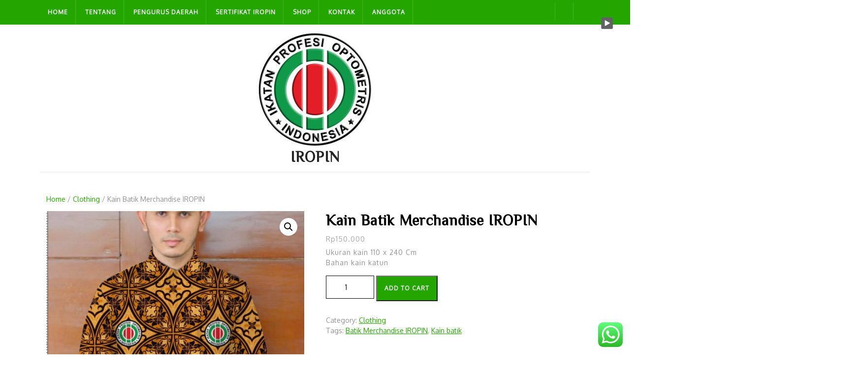

--- FILE ---
content_type: text/javascript
request_url: https://iropin.org/wp-content/themes/vw-eco-nature/assets/js/custom.js?ver=dfdc2180903c9fb62fd045c035fdde66
body_size: 1115
content:
function vw_eco_nature_menu_open_nav() {
	window.vw_eco_nature_responsiveMenu=true;
	jQuery(".sidenav").addClass('show');
}
function vw_eco_nature_menu_close_nav() {
	window.vw_eco_nature_responsiveMenu=false;
 	jQuery(".sidenav").removeClass('show');
}

jQuery(function($){
 	"use strict";
   	jQuery('.main-menu > ul').superfish({
		delay:       500,
		animation:   {opacity:'show',height:'show'},  
		speed:       'fast'
   	});
});

jQuery(document).ready(function () {
	window.vw_eco_nature_currentfocus=null;
  	vw_eco_nature_checkfocusdElement();
	var vw_eco_nature_body = document.querySelector('body');
	vw_eco_nature_body.addEventListener('keyup', vw_eco_nature_check_tab_press);
	var vw_eco_nature_gotoHome = false;
	var vw_eco_nature_gotoClose = false;
	window.vw_eco_nature_responsiveMenu=false;
 	function vw_eco_nature_checkfocusdElement(){
	 	if(window.vw_eco_nature_currentfocus=document.activeElement.className){
		 	window.vw_eco_nature_currentfocus=document.activeElement.className;
	 	}
 	}
 	function vw_eco_nature_check_tab_press(e) {
		"use strict";
		// pick passed event or global event object if passed one is empty
		e = e || event;
		var activeElement;

		if(window.innerWidth < 999){
		if (e.keyCode == 9) {
			if(window.vw_eco_nature_responsiveMenu){
			if (!e.shiftKey) {
				if(vw_eco_nature_gotoHome) {
					jQuery( ".main-menu ul:first li:first a:first-child" ).focus();
				}
			}
			if (jQuery("a.closebtn.mobile-menu").is(":focus")) {
				vw_eco_nature_gotoHome = true;
			} else {
				vw_eco_nature_gotoHome = false;
			}

		}else{

			if(window.vw_eco_nature_currentfocus=="responsivetoggle"){
				jQuery( "" ).focus();
			}}}
		}
		if (e.shiftKey && e.keyCode == 9) {
		if(window.innerWidth < 999){
			if(window.vw_eco_nature_currentfocus=="header-search"){
				jQuery(".responsivetoggle").focus();
			}else{
				if(window.vw_eco_nature_responsiveMenu){
				if(vw_eco_nature_gotoClose){
					jQuery("a.closebtn.mobile-menu").focus();
				}
				if (jQuery( ".main-menu ul:first li:first a:first-child" ).is(":focus")) {
					vw_eco_nature_gotoClose = true;
				} else {
					vw_eco_nature_gotoClose = false;
				}
			
			}else{

			if(window.vw_eco_nature_responsiveMenu){
			}}}}
		}
	 	vw_eco_nature_checkfocusdElement();
	}
});

/*sticky copyright*/
window.addEventListener('scroll', function() {
  var sticky = document.querySelector('.copyright-sticky');
  if (!sticky) return;

  var scrollTop = window.scrollY || document.documentElement.scrollTop;
  var windowHeight = window.innerHeight;
  var documentHeight = document.documentElement.scrollHeight;

  var isBottom = scrollTop + windowHeight >= documentHeight-100;

  if (scrollTop >= 100 && !isBottom) {
    sticky.classList.add('copyright-fixed');
  } else {
    sticky.classList.remove('copyright-fixed');
  }
});

(function( $ ) {
	jQuery('document').ready(function($){
	    setTimeout(function () {
    		jQuery("#preloader").fadeOut("slow");
	    },1000);
	});

	$(window).scroll(function(){
		var sticky = $('.header-sticky'),
			scroll = $(window).scrollTop();

		if (scroll >= 100) sticky.addClass('header-fixed');
		else sticky.removeClass('header-fixed');
	});
	
	$(document).ready(function () {
		$(window).scroll(function () {
		    if ($(this).scrollTop() > 100) {
		        $('.scrollup i').fadeIn();
		    } else {
		        $('.scrollup i').fadeOut();
		    }
		});
		$('.scrollup i').click(function () {
		    $("html, body").animate({
		        scrollTop: 0
		    }, 600);
		    return false;
		});
	});
})( jQuery );

jQuery(document).ready(function () {
  	function vw_eco_nature_search_loop_focus(element) {
	  var vw_eco_nature_focus = element.find('select, input, textarea, button, a[href]');
	  var vw_eco_nature_firstFocus = vw_eco_nature_focus[0];  
	  var vw_eco_nature_lastFocus = vw_eco_nature_focus[vw_eco_nature_focus.length - 1];
	  var KEYCODE_TAB = 9;

	  element.on('keydown', function vw_eco_nature_search_loop_focus(e) {
	    var isTabPressed = (e.key === 'Tab' || e.keyCode === KEYCODE_TAB);

	    if (!isTabPressed) { 
	      return; 
	    }

	    if ( e.shiftKey ) /* shift + tab */ {
	      if (document.activeElement === vw_eco_nature_firstFocus) {
	        vw_eco_nature_lastFocus.focus();
	          e.preventDefault();
	        }
	      } else /* tab */ {
	      if (document.activeElement === vw_eco_nature_lastFocus) {
	        vw_eco_nature_firstFocus.focus();
	          e.preventDefault();
	        }
	      }
	  });
	}
	jQuery('.search-box span a').click(function(){
        jQuery(".serach_outer").slideDown(1000);
    	vw_eco_nature_search_loop_focus(jQuery('.serach_outer'));
    });

    jQuery('.closepop a').click(function(){
        jQuery(".serach_outer").slideUp(1000);
    });
});